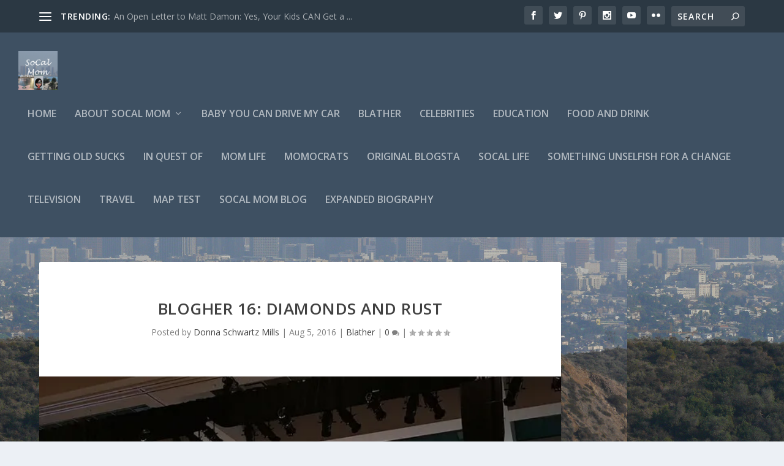

--- FILE ---
content_type: text/html; charset=UTF-8
request_url: https://socalmom.net/2016/08/05/blogher-16-diamonds-rust/
body_size: 20487
content:
<!DOCTYPE html>
<!--[if IE 6]>
<html id="ie6" lang="en-US">
<![endif]-->
<!--[if IE 7]>
<html id="ie7" lang="en-US">
<![endif]-->
<!--[if IE 8]>
<html id="ie8" lang="en-US">
<![endif]-->
<!--[if !(IE 6) | !(IE 7) | !(IE 8)  ]><!-->
<html lang="en-US">
<!--<![endif]-->
<head>
	<meta charset="UTF-8" />
			
	<meta http-equiv="X-UA-Compatible" content="IE=edge">
	<link rel="pingback" href="https://socalmom.net/xmlrpc.php" />

		<!--[if lt IE 9]>
	<script src="https://socalmom.net/wp-content/themes/Extra/scripts/ext/html5.js" type="text/javascript"></script>
	<![endif]-->

	<script type="text/javascript">
		document.documentElement.className = 'js';
	</script>

	<script>var et_site_url='https://socalmom.net';var et_post_id='2470';function et_core_page_resource_fallback(a,b){"undefined"===typeof b&&(b=a.sheet.cssRules&&0===a.sheet.cssRules.length);b&&(a.onerror=null,a.onload=null,a.href?a.href=et_site_url+"/?et_core_page_resource="+a.id+et_post_id:a.src&&(a.src=et_site_url+"/?et_core_page_resource="+a.id+et_post_id))}
</script><meta name='robots' content='index, follow, max-image-preview:large, max-snippet:-1, max-video-preview:-1' />
	<style>img:is([sizes="auto" i], [sizes^="auto," i]) { contain-intrinsic-size: 3000px 1500px }</style>
	
	<!-- This site is optimized with the Yoast SEO plugin v26.8 - https://yoast.com/product/yoast-seo-wordpress/ -->
	<title>BlogHer 16: Diamonds and Rust - SoCal Mom</title>
	<link rel="canonical" href="https://socalmom.net/2016/08/05/blogher-16-diamonds-rust/" />
	<meta property="og:locale" content="en_US" />
	<meta property="og:type" content="article" />
	<meta property="og:title" content="BlogHer 16: Diamonds and Rust - SoCal Mom" />
	<meta property="og:description" content="Greetings from #BlogHer 16, in beautiful downtown Los Angeles! Eleven years ago, I attended the first, tiny BlogHer conference in Santa Clara, California. At that time, I had been blogging for about 18 months &#8211; and the professional knowledge and tools that were presented at that conference opened my eyes to a cornucopia of new [&hellip;]" />
	<meta property="og:url" content="https://socalmom.net/2016/08/05/blogher-16-diamonds-rust/" />
	<meta property="og:site_name" content="SoCal Mom" />
	<meta property="article:published_time" content="2016-08-05T15:58:40+00:00" />
	<meta property="article:modified_time" content="2016-08-05T15:58:41+00:00" />
	<meta property="og:image" content="https://i0.wp.com/socalmom.net/wp-content/uploads/2016/08/blogher16.jpg?fit=640%2C640&ssl=1" />
	<meta property="og:image:width" content="640" />
	<meta property="og:image:height" content="640" />
	<meta property="og:image:type" content="image/jpeg" />
	<meta name="author" content="Donna Schwartz Mills" />
	<meta name="twitter:card" content="summary_large_image" />
	<meta name="twitter:creator" content="@socalmom" />
	<meta name="twitter:site" content="@socalmom" />
	<meta name="twitter:label1" content="Written by" />
	<meta name="twitter:data1" content="Donna Schwartz Mills" />
	<meta name="twitter:label2" content="Est. reading time" />
	<meta name="twitter:data2" content="3 minutes" />
	<script type="application/ld+json" class="yoast-schema-graph">{"@context":"https://schema.org","@graph":[{"@type":"Article","@id":"https://socalmom.net/2016/08/05/blogher-16-diamonds-rust/#article","isPartOf":{"@id":"https://socalmom.net/2016/08/05/blogher-16-diamonds-rust/"},"author":{"name":"Donna Schwartz Mills","@id":"https://socalmom.net/#/schema/person/5eefeaa41f3d7668f94d6994b317ceaa"},"headline":"BlogHer 16: Diamonds and Rust","datePublished":"2016-08-05T15:58:40+00:00","dateModified":"2016-08-05T15:58:41+00:00","mainEntityOfPage":{"@id":"https://socalmom.net/2016/08/05/blogher-16-diamonds-rust/"},"wordCount":685,"commentCount":1,"image":{"@id":"https://socalmom.net/2016/08/05/blogher-16-diamonds-rust/#primaryimage"},"thumbnailUrl":"https://i0.wp.com/socalmom.net/wp-content/uploads/2016/08/blogher16.jpg?fit=640%2C640&ssl=1","keywords":["blogher16"],"articleSection":["Blather"],"inLanguage":"en-US","potentialAction":[{"@type":"CommentAction","name":"Comment","target":["https://socalmom.net/2016/08/05/blogher-16-diamonds-rust/#respond"]}]},{"@type":"WebPage","@id":"https://socalmom.net/2016/08/05/blogher-16-diamonds-rust/","url":"https://socalmom.net/2016/08/05/blogher-16-diamonds-rust/","name":"BlogHer 16: Diamonds and Rust - SoCal Mom","isPartOf":{"@id":"https://socalmom.net/#website"},"primaryImageOfPage":{"@id":"https://socalmom.net/2016/08/05/blogher-16-diamonds-rust/#primaryimage"},"image":{"@id":"https://socalmom.net/2016/08/05/blogher-16-diamonds-rust/#primaryimage"},"thumbnailUrl":"https://i0.wp.com/socalmom.net/wp-content/uploads/2016/08/blogher16.jpg?fit=640%2C640&ssl=1","datePublished":"2016-08-05T15:58:40+00:00","dateModified":"2016-08-05T15:58:41+00:00","author":{"@id":"https://socalmom.net/#/schema/person/5eefeaa41f3d7668f94d6994b317ceaa"},"breadcrumb":{"@id":"https://socalmom.net/2016/08/05/blogher-16-diamonds-rust/#breadcrumb"},"inLanguage":"en-US","potentialAction":[{"@type":"ReadAction","target":["https://socalmom.net/2016/08/05/blogher-16-diamonds-rust/"]}]},{"@type":"ImageObject","inLanguage":"en-US","@id":"https://socalmom.net/2016/08/05/blogher-16-diamonds-rust/#primaryimage","url":"https://i0.wp.com/socalmom.net/wp-content/uploads/2016/08/blogher16.jpg?fit=640%2C640&ssl=1","contentUrl":"https://i0.wp.com/socalmom.net/wp-content/uploads/2016/08/blogher16.jpg?fit=640%2C640&ssl=1","width":640,"height":640,"caption":"The general session room before the opening of BlogHer 16."},{"@type":"BreadcrumbList","@id":"https://socalmom.net/2016/08/05/blogher-16-diamonds-rust/#breadcrumb","itemListElement":[{"@type":"ListItem","position":1,"name":"Home","item":"https://socalmom.net/"},{"@type":"ListItem","position":2,"name":"BlogHer 16: Diamonds and Rust"}]},{"@type":"WebSite","@id":"https://socalmom.net/#website","url":"https://socalmom.net/","name":"SoCal Mom","description":"My Nest May be Empty, But My Kid Still Calls Me Mom","potentialAction":[{"@type":"SearchAction","target":{"@type":"EntryPoint","urlTemplate":"https://socalmom.net/?s={search_term_string}"},"query-input":{"@type":"PropertyValueSpecification","valueRequired":true,"valueName":"search_term_string"}}],"inLanguage":"en-US"},{"@type":"Person","@id":"https://socalmom.net/#/schema/person/5eefeaa41f3d7668f94d6994b317ceaa","name":"Donna Schwartz Mills","image":{"@type":"ImageObject","inLanguage":"en-US","@id":"https://socalmom.net/#/schema/person/image/","url":"https://secure.gravatar.com/avatar/9b61438b9905dfbfbf16d93da63f169e?s=96&d=mm&r=g","contentUrl":"https://secure.gravatar.com/avatar/9b61438b9905dfbfbf16d93da63f169e?s=96&d=mm&r=g","caption":"Donna Schwartz Mills"},"description":"Donna Schwartz Mills is a 50-something mom and former entertainment industry professional who likes to tell people that she USED to be interesting. Now -- like everybody else -- she works in social media. She has been writing the SoCal Mom blog since 2003.","sameAs":["http://socalmom.net"],"url":"https://socalmom.net/author/admin/"}]}</script>
	<!-- / Yoast SEO plugin. -->


<link rel='dns-prefetch' href='//secure.gravatar.com' />
<link rel='dns-prefetch' href='//stats.wp.com' />
<link rel='dns-prefetch' href='//fonts.googleapis.com' />
<link rel='dns-prefetch' href='//v0.wordpress.com' />
<link rel='dns-prefetch' href='//jetpack.wordpress.com' />
<link rel='dns-prefetch' href='//s0.wp.com' />
<link rel='dns-prefetch' href='//public-api.wordpress.com' />
<link rel='dns-prefetch' href='//0.gravatar.com' />
<link rel='dns-prefetch' href='//1.gravatar.com' />
<link rel='dns-prefetch' href='//2.gravatar.com' />
<link rel='dns-prefetch' href='//widgets.wp.com' />
<link rel='dns-prefetch' href='//i0.wp.com' />
<link rel="alternate" type="application/rss+xml" title="SoCal Mom &raquo; Feed" href="https://socalmom.net/feed/" />
<link rel="alternate" type="application/rss+xml" title="SoCal Mom &raquo; Comments Feed" href="https://socalmom.net/comments/feed/" />
<link rel="alternate" type="application/rss+xml" title="SoCal Mom &raquo; BlogHer 16: Diamonds and Rust Comments Feed" href="https://socalmom.net/2016/08/05/blogher-16-diamonds-rust/feed/" />
<script type="text/javascript">
/* <![CDATA[ */
window._wpemojiSettings = {"baseUrl":"https:\/\/s.w.org\/images\/core\/emoji\/15.0.3\/72x72\/","ext":".png","svgUrl":"https:\/\/s.w.org\/images\/core\/emoji\/15.0.3\/svg\/","svgExt":".svg","source":{"concatemoji":"https:\/\/socalmom.net\/wp-includes\/js\/wp-emoji-release.min.js?ver=6.7.4"}};
/*! This file is auto-generated */
!function(i,n){var o,s,e;function c(e){try{var t={supportTests:e,timestamp:(new Date).valueOf()};sessionStorage.setItem(o,JSON.stringify(t))}catch(e){}}function p(e,t,n){e.clearRect(0,0,e.canvas.width,e.canvas.height),e.fillText(t,0,0);var t=new Uint32Array(e.getImageData(0,0,e.canvas.width,e.canvas.height).data),r=(e.clearRect(0,0,e.canvas.width,e.canvas.height),e.fillText(n,0,0),new Uint32Array(e.getImageData(0,0,e.canvas.width,e.canvas.height).data));return t.every(function(e,t){return e===r[t]})}function u(e,t,n){switch(t){case"flag":return n(e,"\ud83c\udff3\ufe0f\u200d\u26a7\ufe0f","\ud83c\udff3\ufe0f\u200b\u26a7\ufe0f")?!1:!n(e,"\ud83c\uddfa\ud83c\uddf3","\ud83c\uddfa\u200b\ud83c\uddf3")&&!n(e,"\ud83c\udff4\udb40\udc67\udb40\udc62\udb40\udc65\udb40\udc6e\udb40\udc67\udb40\udc7f","\ud83c\udff4\u200b\udb40\udc67\u200b\udb40\udc62\u200b\udb40\udc65\u200b\udb40\udc6e\u200b\udb40\udc67\u200b\udb40\udc7f");case"emoji":return!n(e,"\ud83d\udc26\u200d\u2b1b","\ud83d\udc26\u200b\u2b1b")}return!1}function f(e,t,n){var r="undefined"!=typeof WorkerGlobalScope&&self instanceof WorkerGlobalScope?new OffscreenCanvas(300,150):i.createElement("canvas"),a=r.getContext("2d",{willReadFrequently:!0}),o=(a.textBaseline="top",a.font="600 32px Arial",{});return e.forEach(function(e){o[e]=t(a,e,n)}),o}function t(e){var t=i.createElement("script");t.src=e,t.defer=!0,i.head.appendChild(t)}"undefined"!=typeof Promise&&(o="wpEmojiSettingsSupports",s=["flag","emoji"],n.supports={everything:!0,everythingExceptFlag:!0},e=new Promise(function(e){i.addEventListener("DOMContentLoaded",e,{once:!0})}),new Promise(function(t){var n=function(){try{var e=JSON.parse(sessionStorage.getItem(o));if("object"==typeof e&&"number"==typeof e.timestamp&&(new Date).valueOf()<e.timestamp+604800&&"object"==typeof e.supportTests)return e.supportTests}catch(e){}return null}();if(!n){if("undefined"!=typeof Worker&&"undefined"!=typeof OffscreenCanvas&&"undefined"!=typeof URL&&URL.createObjectURL&&"undefined"!=typeof Blob)try{var e="postMessage("+f.toString()+"("+[JSON.stringify(s),u.toString(),p.toString()].join(",")+"));",r=new Blob([e],{type:"text/javascript"}),a=new Worker(URL.createObjectURL(r),{name:"wpTestEmojiSupports"});return void(a.onmessage=function(e){c(n=e.data),a.terminate(),t(n)})}catch(e){}c(n=f(s,u,p))}t(n)}).then(function(e){for(var t in e)n.supports[t]=e[t],n.supports.everything=n.supports.everything&&n.supports[t],"flag"!==t&&(n.supports.everythingExceptFlag=n.supports.everythingExceptFlag&&n.supports[t]);n.supports.everythingExceptFlag=n.supports.everythingExceptFlag&&!n.supports.flag,n.DOMReady=!1,n.readyCallback=function(){n.DOMReady=!0}}).then(function(){return e}).then(function(){var e;n.supports.everything||(n.readyCallback(),(e=n.source||{}).concatemoji?t(e.concatemoji):e.wpemoji&&e.twemoji&&(t(e.twemoji),t(e.wpemoji)))}))}((window,document),window._wpemojiSettings);
/* ]]> */
</script>
<meta content="Extra v.4.3.2" name="generator"/>
<style id='wp-emoji-styles-inline-css' type='text/css'>

	img.wp-smiley, img.emoji {
		display: inline !important;
		border: none !important;
		box-shadow: none !important;
		height: 1em !important;
		width: 1em !important;
		margin: 0 0.07em !important;
		vertical-align: -0.1em !important;
		background: none !important;
		padding: 0 !important;
	}
</style>
<link rel='stylesheet' id='wp-block-library-css' href='https://socalmom.net/wp-includes/css/dist/block-library/style.min.css?ver=6.7.4' type='text/css' media='all' />
<link rel='stylesheet' id='mediaelement-css' href='https://socalmom.net/wp-includes/js/mediaelement/mediaelementplayer-legacy.min.css?ver=4.2.17' type='text/css' media='all' />
<link rel='stylesheet' id='wp-mediaelement-css' href='https://socalmom.net/wp-includes/js/mediaelement/wp-mediaelement.min.css?ver=6.7.4' type='text/css' media='all' />
<style id='jetpack-sharing-buttons-style-inline-css' type='text/css'>
.jetpack-sharing-buttons__services-list{display:flex;flex-direction:row;flex-wrap:wrap;gap:0;list-style-type:none;margin:5px;padding:0}.jetpack-sharing-buttons__services-list.has-small-icon-size{font-size:12px}.jetpack-sharing-buttons__services-list.has-normal-icon-size{font-size:16px}.jetpack-sharing-buttons__services-list.has-large-icon-size{font-size:24px}.jetpack-sharing-buttons__services-list.has-huge-icon-size{font-size:36px}@media print{.jetpack-sharing-buttons__services-list{display:none!important}}.editor-styles-wrapper .wp-block-jetpack-sharing-buttons{gap:0;padding-inline-start:0}ul.jetpack-sharing-buttons__services-list.has-background{padding:1.25em 2.375em}
</style>
<style id='classic-theme-styles-inline-css' type='text/css'>
/*! This file is auto-generated */
.wp-block-button__link{color:#fff;background-color:#32373c;border-radius:9999px;box-shadow:none;text-decoration:none;padding:calc(.667em + 2px) calc(1.333em + 2px);font-size:1.125em}.wp-block-file__button{background:#32373c;color:#fff;text-decoration:none}
</style>
<style id='global-styles-inline-css' type='text/css'>
:root{--wp--preset--aspect-ratio--square: 1;--wp--preset--aspect-ratio--4-3: 4/3;--wp--preset--aspect-ratio--3-4: 3/4;--wp--preset--aspect-ratio--3-2: 3/2;--wp--preset--aspect-ratio--2-3: 2/3;--wp--preset--aspect-ratio--16-9: 16/9;--wp--preset--aspect-ratio--9-16: 9/16;--wp--preset--color--black: #000000;--wp--preset--color--cyan-bluish-gray: #abb8c3;--wp--preset--color--white: #ffffff;--wp--preset--color--pale-pink: #f78da7;--wp--preset--color--vivid-red: #cf2e2e;--wp--preset--color--luminous-vivid-orange: #ff6900;--wp--preset--color--luminous-vivid-amber: #fcb900;--wp--preset--color--light-green-cyan: #7bdcb5;--wp--preset--color--vivid-green-cyan: #00d084;--wp--preset--color--pale-cyan-blue: #8ed1fc;--wp--preset--color--vivid-cyan-blue: #0693e3;--wp--preset--color--vivid-purple: #9b51e0;--wp--preset--gradient--vivid-cyan-blue-to-vivid-purple: linear-gradient(135deg,rgba(6,147,227,1) 0%,rgb(155,81,224) 100%);--wp--preset--gradient--light-green-cyan-to-vivid-green-cyan: linear-gradient(135deg,rgb(122,220,180) 0%,rgb(0,208,130) 100%);--wp--preset--gradient--luminous-vivid-amber-to-luminous-vivid-orange: linear-gradient(135deg,rgba(252,185,0,1) 0%,rgba(255,105,0,1) 100%);--wp--preset--gradient--luminous-vivid-orange-to-vivid-red: linear-gradient(135deg,rgba(255,105,0,1) 0%,rgb(207,46,46) 100%);--wp--preset--gradient--very-light-gray-to-cyan-bluish-gray: linear-gradient(135deg,rgb(238,238,238) 0%,rgb(169,184,195) 100%);--wp--preset--gradient--cool-to-warm-spectrum: linear-gradient(135deg,rgb(74,234,220) 0%,rgb(151,120,209) 20%,rgb(207,42,186) 40%,rgb(238,44,130) 60%,rgb(251,105,98) 80%,rgb(254,248,76) 100%);--wp--preset--gradient--blush-light-purple: linear-gradient(135deg,rgb(255,206,236) 0%,rgb(152,150,240) 100%);--wp--preset--gradient--blush-bordeaux: linear-gradient(135deg,rgb(254,205,165) 0%,rgb(254,45,45) 50%,rgb(107,0,62) 100%);--wp--preset--gradient--luminous-dusk: linear-gradient(135deg,rgb(255,203,112) 0%,rgb(199,81,192) 50%,rgb(65,88,208) 100%);--wp--preset--gradient--pale-ocean: linear-gradient(135deg,rgb(255,245,203) 0%,rgb(182,227,212) 50%,rgb(51,167,181) 100%);--wp--preset--gradient--electric-grass: linear-gradient(135deg,rgb(202,248,128) 0%,rgb(113,206,126) 100%);--wp--preset--gradient--midnight: linear-gradient(135deg,rgb(2,3,129) 0%,rgb(40,116,252) 100%);--wp--preset--font-size--small: 13px;--wp--preset--font-size--medium: 20px;--wp--preset--font-size--large: 36px;--wp--preset--font-size--x-large: 42px;--wp--preset--spacing--20: 0.44rem;--wp--preset--spacing--30: 0.67rem;--wp--preset--spacing--40: 1rem;--wp--preset--spacing--50: 1.5rem;--wp--preset--spacing--60: 2.25rem;--wp--preset--spacing--70: 3.38rem;--wp--preset--spacing--80: 5.06rem;--wp--preset--shadow--natural: 6px 6px 9px rgba(0, 0, 0, 0.2);--wp--preset--shadow--deep: 12px 12px 50px rgba(0, 0, 0, 0.4);--wp--preset--shadow--sharp: 6px 6px 0px rgba(0, 0, 0, 0.2);--wp--preset--shadow--outlined: 6px 6px 0px -3px rgba(255, 255, 255, 1), 6px 6px rgba(0, 0, 0, 1);--wp--preset--shadow--crisp: 6px 6px 0px rgba(0, 0, 0, 1);}:where(.is-layout-flex){gap: 0.5em;}:where(.is-layout-grid){gap: 0.5em;}body .is-layout-flex{display: flex;}.is-layout-flex{flex-wrap: wrap;align-items: center;}.is-layout-flex > :is(*, div){margin: 0;}body .is-layout-grid{display: grid;}.is-layout-grid > :is(*, div){margin: 0;}:where(.wp-block-columns.is-layout-flex){gap: 2em;}:where(.wp-block-columns.is-layout-grid){gap: 2em;}:where(.wp-block-post-template.is-layout-flex){gap: 1.25em;}:where(.wp-block-post-template.is-layout-grid){gap: 1.25em;}.has-black-color{color: var(--wp--preset--color--black) !important;}.has-cyan-bluish-gray-color{color: var(--wp--preset--color--cyan-bluish-gray) !important;}.has-white-color{color: var(--wp--preset--color--white) !important;}.has-pale-pink-color{color: var(--wp--preset--color--pale-pink) !important;}.has-vivid-red-color{color: var(--wp--preset--color--vivid-red) !important;}.has-luminous-vivid-orange-color{color: var(--wp--preset--color--luminous-vivid-orange) !important;}.has-luminous-vivid-amber-color{color: var(--wp--preset--color--luminous-vivid-amber) !important;}.has-light-green-cyan-color{color: var(--wp--preset--color--light-green-cyan) !important;}.has-vivid-green-cyan-color{color: var(--wp--preset--color--vivid-green-cyan) !important;}.has-pale-cyan-blue-color{color: var(--wp--preset--color--pale-cyan-blue) !important;}.has-vivid-cyan-blue-color{color: var(--wp--preset--color--vivid-cyan-blue) !important;}.has-vivid-purple-color{color: var(--wp--preset--color--vivid-purple) !important;}.has-black-background-color{background-color: var(--wp--preset--color--black) !important;}.has-cyan-bluish-gray-background-color{background-color: var(--wp--preset--color--cyan-bluish-gray) !important;}.has-white-background-color{background-color: var(--wp--preset--color--white) !important;}.has-pale-pink-background-color{background-color: var(--wp--preset--color--pale-pink) !important;}.has-vivid-red-background-color{background-color: var(--wp--preset--color--vivid-red) !important;}.has-luminous-vivid-orange-background-color{background-color: var(--wp--preset--color--luminous-vivid-orange) !important;}.has-luminous-vivid-amber-background-color{background-color: var(--wp--preset--color--luminous-vivid-amber) !important;}.has-light-green-cyan-background-color{background-color: var(--wp--preset--color--light-green-cyan) !important;}.has-vivid-green-cyan-background-color{background-color: var(--wp--preset--color--vivid-green-cyan) !important;}.has-pale-cyan-blue-background-color{background-color: var(--wp--preset--color--pale-cyan-blue) !important;}.has-vivid-cyan-blue-background-color{background-color: var(--wp--preset--color--vivid-cyan-blue) !important;}.has-vivid-purple-background-color{background-color: var(--wp--preset--color--vivid-purple) !important;}.has-black-border-color{border-color: var(--wp--preset--color--black) !important;}.has-cyan-bluish-gray-border-color{border-color: var(--wp--preset--color--cyan-bluish-gray) !important;}.has-white-border-color{border-color: var(--wp--preset--color--white) !important;}.has-pale-pink-border-color{border-color: var(--wp--preset--color--pale-pink) !important;}.has-vivid-red-border-color{border-color: var(--wp--preset--color--vivid-red) !important;}.has-luminous-vivid-orange-border-color{border-color: var(--wp--preset--color--luminous-vivid-orange) !important;}.has-luminous-vivid-amber-border-color{border-color: var(--wp--preset--color--luminous-vivid-amber) !important;}.has-light-green-cyan-border-color{border-color: var(--wp--preset--color--light-green-cyan) !important;}.has-vivid-green-cyan-border-color{border-color: var(--wp--preset--color--vivid-green-cyan) !important;}.has-pale-cyan-blue-border-color{border-color: var(--wp--preset--color--pale-cyan-blue) !important;}.has-vivid-cyan-blue-border-color{border-color: var(--wp--preset--color--vivid-cyan-blue) !important;}.has-vivid-purple-border-color{border-color: var(--wp--preset--color--vivid-purple) !important;}.has-vivid-cyan-blue-to-vivid-purple-gradient-background{background: var(--wp--preset--gradient--vivid-cyan-blue-to-vivid-purple) !important;}.has-light-green-cyan-to-vivid-green-cyan-gradient-background{background: var(--wp--preset--gradient--light-green-cyan-to-vivid-green-cyan) !important;}.has-luminous-vivid-amber-to-luminous-vivid-orange-gradient-background{background: var(--wp--preset--gradient--luminous-vivid-amber-to-luminous-vivid-orange) !important;}.has-luminous-vivid-orange-to-vivid-red-gradient-background{background: var(--wp--preset--gradient--luminous-vivid-orange-to-vivid-red) !important;}.has-very-light-gray-to-cyan-bluish-gray-gradient-background{background: var(--wp--preset--gradient--very-light-gray-to-cyan-bluish-gray) !important;}.has-cool-to-warm-spectrum-gradient-background{background: var(--wp--preset--gradient--cool-to-warm-spectrum) !important;}.has-blush-light-purple-gradient-background{background: var(--wp--preset--gradient--blush-light-purple) !important;}.has-blush-bordeaux-gradient-background{background: var(--wp--preset--gradient--blush-bordeaux) !important;}.has-luminous-dusk-gradient-background{background: var(--wp--preset--gradient--luminous-dusk) !important;}.has-pale-ocean-gradient-background{background: var(--wp--preset--gradient--pale-ocean) !important;}.has-electric-grass-gradient-background{background: var(--wp--preset--gradient--electric-grass) !important;}.has-midnight-gradient-background{background: var(--wp--preset--gradient--midnight) !important;}.has-small-font-size{font-size: var(--wp--preset--font-size--small) !important;}.has-medium-font-size{font-size: var(--wp--preset--font-size--medium) !important;}.has-large-font-size{font-size: var(--wp--preset--font-size--large) !important;}.has-x-large-font-size{font-size: var(--wp--preset--font-size--x-large) !important;}
:where(.wp-block-post-template.is-layout-flex){gap: 1.25em;}:where(.wp-block-post-template.is-layout-grid){gap: 1.25em;}
:where(.wp-block-columns.is-layout-flex){gap: 2em;}:where(.wp-block-columns.is-layout-grid){gap: 2em;}
:root :where(.wp-block-pullquote){font-size: 1.5em;line-height: 1.6;}
</style>
<link rel='stylesheet' id='extra-fonts-css' href='https://fonts.googleapis.com/css?family=Open+Sans:300italic,400italic,600italic,700italic,800italic,400,300,600,700,800&#038;subset=latin,latin-ext' type='text/css' media='all' />
<link rel='stylesheet' id='extra-style-css' href='https://socalmom.net/wp-content/themes/Extra/style.css?ver=4.3.2' type='text/css' media='all' />
<link rel='stylesheet' id='jetpack_likes-css' href='https://socalmom.net/wp-content/plugins/jetpack/modules/likes/style.css?ver=14.0' type='text/css' media='all' />
<link rel='stylesheet' id='wp-pagenavi-css' href='https://socalmom.net/wp-content/plugins/wp-pagenavi/pagenavi-css.css?ver=2.70' type='text/css' media='all' />
<link rel='stylesheet' id='tablepress-default-css' href='https://socalmom.net/wp-content/plugins/tablepress/css/build/default.css?ver=3.2.6' type='text/css' media='all' />
<link rel='stylesheet' id='dashicons-css' href='https://socalmom.net/wp-includes/css/dashicons.min.css?ver=6.7.4' type='text/css' media='all' />
<link rel='stylesheet' id='sharedaddy-css' href='https://socalmom.net/wp-content/plugins/jetpack/modules/sharedaddy/sharing.css?ver=14.0' type='text/css' media='all' />
<link rel='stylesheet' id='social-logos-css' href='https://socalmom.net/wp-content/plugins/jetpack/_inc/social-logos/social-logos.min.css?ver=14.0' type='text/css' media='all' />
<script type="text/javascript" src="https://socalmom.net/wp-includes/js/jquery/jquery.min.js?ver=3.7.1" id="jquery-core-js"></script>
<script type="text/javascript" src="https://socalmom.net/wp-includes/js/jquery/jquery-migrate.min.js?ver=3.4.1" id="jquery-migrate-js"></script>
<script type="text/javascript" id="et-core-api-spam-recaptcha-js-extra">
/* <![CDATA[ */
var et_core_api_spam_recaptcha = {"site_key":"","page_action":{"action":"blogher16diamondsrust"}};
/* ]]> */
</script>
<script type="text/javascript" src="https://socalmom.net/wp-content/themes/Extra/core/admin/js/recaptcha.js?ver=6.7.4" id="et-core-api-spam-recaptcha-js"></script>
<link rel="https://api.w.org/" href="https://socalmom.net/wp-json/" /><link rel="alternate" title="JSON" type="application/json" href="https://socalmom.net/wp-json/wp/v2/posts/2470" /><link rel="EditURI" type="application/rsd+xml" title="RSD" href="https://socalmom.net/xmlrpc.php?rsd" />
<meta name="generator" content="WordPress 6.7.4" />
<link rel='shortlink' href='https://wp.me/p2YGRb-DQ' />
<link rel="alternate" title="oEmbed (JSON)" type="application/json+oembed" href="https://socalmom.net/wp-json/oembed/1.0/embed?url=https%3A%2F%2Fsocalmom.net%2F2016%2F08%2F05%2Fblogher-16-diamonds-rust%2F" />
<link rel="alternate" title="oEmbed (XML)" type="text/xml+oembed" href="https://socalmom.net/wp-json/oembed/1.0/embed?url=https%3A%2F%2Fsocalmom.net%2F2016%2F08%2F05%2Fblogher-16-diamonds-rust%2F&#038;format=xml" />
	<style>img#wpstats{display:none}</style>
		<meta name="viewport" content="width=device-width, initial-scale=1.0, maximum-scale=1.0, user-scalable=1" /><style type="text/css" id="extra-custom-background-css">
body.custom-background { background-image: url('https://socalmom.net/wp-content/uploads/2012/11/Hollywood2_large.jpg'); background-repeat: repeat; background-position: top left; background-attachment: scroll; }
</style>
<link rel="icon" href="https://i0.wp.com/socalmom.net/wp-content/uploads/2013/07/NewLogo.png?fit=32%2C32&#038;ssl=1" sizes="32x32" />
<link rel="icon" href="https://i0.wp.com/socalmom.net/wp-content/uploads/2013/07/NewLogo.png?fit=192%2C192&#038;ssl=1" sizes="192x192" />
<link rel="apple-touch-icon" href="https://i0.wp.com/socalmom.net/wp-content/uploads/2013/07/NewLogo.png?fit=180%2C180&#038;ssl=1" />
<meta name="msapplication-TileImage" content="https://i0.wp.com/socalmom.net/wp-content/uploads/2013/07/NewLogo.png?fit=270%2C270&#038;ssl=1" />
</head>
<body class="post-template-default single single-post postid-2470 single-format-standard custom-background et_extra et_fullwidth_nav et_fixed_nav et_pb_gutters3 et_primary_nav_dropdown_animation_Default et_secondary_nav_dropdown_animation_Default with_sidebar with_sidebar_right et_includes_sidebar et-db et_minified_js et_minified_css">
	<div id="page-container" class="page-container">
				<!-- Header -->
		<header class="header left-right">
						<!-- #top-header -->
			<div id="top-header" style="">
				<div class="container">

					<!-- Secondary Nav -->
											<div id="et-secondary-nav" class="et-trending">
						
							<!-- ET Trending -->
							<div id="et-trending">

								<!-- ET Trending Button -->
								<a id="et-trending-button" href="#" title="">
									<span></span>
									<span></span>
									<span></span>
								</a>

								<!-- ET Trending Label -->
								<h4 id="et-trending-label">
									TRENDING:								</h4>

								<!-- ET Trending Post Loop -->
								<div id='et-trending-container'>
																											<div id="et-trending-post-1476" class="et-trending-post et-trending-latest">
											<a href="https://socalmom.net/2013/08/08/an-open-letter-to-matt-damon-yes-your-kids-can-get-a-damned-fine-progressive-education-in-los-angeles-public-schools/">An Open Letter to Matt Damon: Yes, Your Kids CAN Get a ...</a>
										</div>
																			<div id="et-trending-post-1521" class="et-trending-post">
											<a href="https://socalmom.net/2013/08/13/the-last-first-day-of-school/">The Last First Day of School</a>
										</div>
																			<div id="et-trending-post-1510" class="et-trending-post">
											<a href="https://socalmom.net/2013/08/19/summer-songs/">Summer Songs, Good Times</a>
										</div>
																									</div>
							</div>
							
												</div>
					
					<!-- #et-info -->
					<div id="et-info">

						
						<!-- .et-extra-social-icons -->
						<ul class="et-extra-social-icons" style="">
																																														<li class="et-extra-social-icon facebook">
									<a href="https://www.facebook.com/SoCalMom1/" class="et-extra-icon et-extra-icon-background-hover et-extra-icon-facebook"></a>
								</li>
																																															<li class="et-extra-social-icon twitter">
									<a href="https://twitter.com/socalmom" class="et-extra-icon et-extra-icon-background-hover et-extra-icon-twitter"></a>
								</li>
																																																																														<li class="et-extra-social-icon pinterest">
									<a href="https://www.pinterest.com/thesocalmom/" class="et-extra-icon et-extra-icon-background-hover et-extra-icon-pinterest"></a>
								</li>
																																																																																																																																												<li class="et-extra-social-icon instagram">
									<a href="https://www.instagram.com/socalmom/" class="et-extra-icon et-extra-icon-background-hover et-extra-icon-instagram"></a>
								</li>
																																																																																																																																																																																																																																																																								<li class="et-extra-social-icon youtube">
									<a href="https://www.youtube.com/channel/UC5AJYi9cgQHTQ0W5-uyoLDA" class="et-extra-icon et-extra-icon-background-hover et-extra-icon-youtube"></a>
								</li>
																																																																														<li class="et-extra-social-icon flickr">
									<a href="https://www.flickr.com/photos/socalmom/" class="et-extra-icon et-extra-icon-background-hover et-extra-icon-flickr"></a>
								</li>
																																																																																																																		</ul>
						
						<!-- .et-top-search -->
												<div class="et-top-search" style="">
							<form role="search" class="et-search-form" method="get" action="https://socalmom.net/">
			<input type="search" class="et-search-field" placeholder="Search" value="" name="s" title="Search for:" />
			<button class="et-search-submit"></button>
		</form>						</div>
						
						<!-- cart -->
											</div>
				</div><!-- /.container -->
			</div><!-- /#top-header -->

			
			<!-- Main Header -->
			<div id="main-header-wrapper">
				<div id="main-header" data-fixed-height="80">
					<div class="container">
					<!-- ET Ad -->
						
						
						<!-- Logo -->
						<a class="logo" href="https://socalmom.net/" data-fixed-height="51">
							<img src="http://socalmom.net/wp-content/uploads/2012/11/NewLogo.png" alt="SoCal Mom" id="logo" />
						</a>

						
						<!-- ET Navigation -->
						<div id="et-navigation" class="">
							<ul id="et-menu" class="nav"><li id="menu-item-315" class="menu-item menu-item-type-custom menu-item-object-custom menu-item-home menu-item-315"><a href="http://socalmom.net/">Home</a></li>
<li id="menu-item-316" class="menu-item menu-item-type-post_type menu-item-object-page menu-item-has-children menu-item-316"><a href="https://socalmom.net/about-socal-mom/">About SoCal Mom</a>
<ul class="sub-menu">
	<li id="menu-item-322" class="menu-item menu-item-type-post_type menu-item-object-page menu-item-322"><a href="https://socalmom.net/about-socal-mom/advertising-and-review-policy/">Advertising and Review Policy</a></li>
	<li id="menu-item-323" class="menu-item menu-item-type-post_type menu-item-object-page menu-item-323"><a href="https://socalmom.net/about-socal-mom/donnas-biography/">Donna&#8217;s Biography</a></li>
</ul>
</li>
<li id="menu-item-301" class="menu-item menu-item-type-taxonomy menu-item-object-category menu-item-301"><a href="https://socalmom.net/category/baby-you-can-drive-my-car/">Baby You Can Drive My Car</a></li>
<li id="menu-item-302" class="menu-item menu-item-type-taxonomy menu-item-object-category current-post-ancestor current-menu-parent current-post-parent menu-item-302"><a href="https://socalmom.net/category/blather/">Blather</a></li>
<li id="menu-item-303" class="menu-item menu-item-type-taxonomy menu-item-object-category menu-item-303"><a href="https://socalmom.net/category/celebrities/">Celebrities</a></li>
<li id="menu-item-304" class="menu-item menu-item-type-taxonomy menu-item-object-category menu-item-304"><a href="https://socalmom.net/category/education-2/">Education</a></li>
<li id="menu-item-305" class="menu-item menu-item-type-taxonomy menu-item-object-category menu-item-305"><a href="https://socalmom.net/category/food-and-drink/">Food and Drink</a></li>
<li id="menu-item-306" class="menu-item menu-item-type-taxonomy menu-item-object-category menu-item-306"><a href="https://socalmom.net/category/getting-old-sucks/">Getting Old Sucks</a></li>
<li id="menu-item-307" class="menu-item menu-item-type-taxonomy menu-item-object-category menu-item-307"><a href="https://socalmom.net/category/in-quest-of/">In Quest Of</a></li>
<li id="menu-item-308" class="menu-item menu-item-type-taxonomy menu-item-object-category menu-item-308"><a href="https://socalmom.net/category/mom-life/">Mom Life</a></li>
<li id="menu-item-309" class="menu-item menu-item-type-taxonomy menu-item-object-category menu-item-309"><a href="https://socalmom.net/category/momocrats-2/">MOMocrats</a></li>
<li id="menu-item-310" class="menu-item menu-item-type-taxonomy menu-item-object-category menu-item-310"><a href="https://socalmom.net/category/original-blogsta/">Original Blogsta</a></li>
<li id="menu-item-311" class="menu-item menu-item-type-taxonomy menu-item-object-category menu-item-311"><a href="https://socalmom.net/category/socal-life/">SoCal Life</a></li>
<li id="menu-item-312" class="menu-item menu-item-type-taxonomy menu-item-object-category menu-item-312"><a href="https://socalmom.net/category/something-unselfish-for-a-change/">Something Unselfish for a Change</a></li>
<li id="menu-item-313" class="menu-item menu-item-type-taxonomy menu-item-object-category menu-item-313"><a href="https://socalmom.net/category/television/">Television</a></li>
<li id="menu-item-314" class="menu-item menu-item-type-taxonomy menu-item-object-category menu-item-314"><a href="https://socalmom.net/category/travel/">Travel</a></li>
<li id="menu-item-1964" class="menu-item menu-item-type-post_type menu-item-object-page menu-item-1964"><a href="https://socalmom.net/map-test/">Map Test</a></li>
<li id="menu-item-2122" class="menu-item menu-item-type-post_type menu-item-object-page menu-item-home menu-item-2122"><a href="https://socalmom.net/socal-mom-blog/">SoCal Mom Blog</a></li>
<li id="menu-item-2167" class="menu-item menu-item-type-post_type menu-item-object-page menu-item-2167"><a href="https://socalmom.net/expanded-biography/">Expanded Biography</a></li>
</ul>							<div id="et-mobile-navigation">
			<span class="show-menu">
				<div class="show-menu-button">
					<span></span>
					<span></span>
					<span></span>
				</div>
				<p>Select Page</p>
			</span>
			<nav>
			</nav>
		</div> <!-- /#et-mobile-navigation -->						</div><!-- /#et-navigation -->
					</div><!-- /.container -->
				</div><!-- /#main-header -->
			</div><!-- /#main-header-wrapper -->

		</header>

				<div id="main-content">
		<div class="container">
		<div id="content-area" class="clearfix">
			<div class="et_pb_extra_column_main">
																<article id="post-2470" class="module single-post-module post-2470 post type-post status-publish format-standard has-post-thumbnail hentry category-blather tag-blogher16 et-has-post-format-content et_post_format-et-post-format-standard">
														<div class="post-header">
								<h1 class="entry-title">BlogHer 16: Diamonds and Rust</h1>
								<div class="post-meta vcard">
									<p>Posted by <a href="https://socalmom.net/author/admin/" class="url fn" title="Posts by Donna Schwartz Mills" rel="author">Donna Schwartz Mills</a> | <span class="updated">Aug 5, 2016</span> | <a href="https://socalmom.net/category/blather/" rel="tag">Blather</a> | <a class="comments-link" href="https://socalmom.net/2016/08/05/blogher-16-diamonds-rust/#comments">0 <span title="comment count" class="comment-bubble post-meta-icon"></span></a> | <span class="rating-stars" title="Rating: 0.00"><span class="post-meta-icon rating-star rating-star-empty rating-star-1"></span>
<span class="post-meta-icon rating-star rating-star-empty rating-star-2"></span>
<span class="post-meta-icon rating-star rating-star-empty rating-star-3"></span>
<span class="post-meta-icon rating-star rating-star-empty rating-star-4"></span>
<span class="post-meta-icon rating-star rating-star-empty rating-star-5"></span>
</span></p>
								</div>
							</div>
							
														<div class="post-thumbnail header">
								<img src="https://i0.wp.com/socalmom.net/wp-content/uploads/2016/08/blogher16.jpg?resize=640%2C640&amp;ssl=1" alt="BlogHer 16: Diamonds and Rust" />							</div>
							
														
							<div class="post-wrap">
															<div class="post-content entry-content">
									<div id="attachment_2473" style="width: 650px" class="wp-caption aligncenter"><a href="http://socalmom.net/?attachment_id=2473" rel="attachment wp-att-2473"><img data-recalc-dims="1" fetchpriority="high" decoding="async" aria-describedby="caption-attachment-2473" data-attachment-id="2473" data-permalink="https://socalmom.net/2016/08/05/blogher-16-diamonds-rust/blogher16/" data-orig-file="https://i0.wp.com/socalmom.net/wp-content/uploads/2016/08/blogher16.jpg?fit=640%2C640&amp;ssl=1" data-orig-size="640,640" data-comments-opened="1" data-image-meta="{&quot;aperture&quot;:&quot;0&quot;,&quot;credit&quot;:&quot;&quot;,&quot;camera&quot;:&quot;&quot;,&quot;caption&quot;:&quot;&quot;,&quot;created_timestamp&quot;:&quot;0&quot;,&quot;copyright&quot;:&quot;&quot;,&quot;focal_length&quot;:&quot;0&quot;,&quot;iso&quot;:&quot;0&quot;,&quot;shutter_speed&quot;:&quot;0&quot;,&quot;title&quot;:&quot;&quot;,&quot;orientation&quot;:&quot;0&quot;}" data-image-title="blogher16" data-image-description="" data-image-caption="&lt;p&gt;The general session room before the opening of BlogHer 16.&lt;/p&gt;
" data-medium-file="https://i0.wp.com/socalmom.net/wp-content/uploads/2016/08/blogher16.jpg?fit=300%2C300&amp;ssl=1" data-large-file="https://i0.wp.com/socalmom.net/wp-content/uploads/2016/08/blogher16.jpg?fit=640%2C640&amp;ssl=1" class="size-full wp-image-2473" src="https://i0.wp.com/socalmom.net/wp-content/uploads/2016/08/blogher16.jpg?resize=640%2C640" alt="BlogHer 16" width="640" height="640" srcset="https://i0.wp.com/socalmom.net/wp-content/uploads/2016/08/blogher16.jpg?w=640&amp;ssl=1 640w, https://i0.wp.com/socalmom.net/wp-content/uploads/2016/08/blogher16.jpg?resize=150%2C150&amp;ssl=1 150w, https://i0.wp.com/socalmom.net/wp-content/uploads/2016/08/blogher16.jpg?resize=300%2C300&amp;ssl=1 300w, https://i0.wp.com/socalmom.net/wp-content/uploads/2016/08/blogher16.jpg?resize=440%2C440&amp;ssl=1 440w" sizes="(max-width: 640px) 100vw, 640px" /></a><p id="caption-attachment-2473" class="wp-caption-text">The general session room before the opening of BlogHer 16.</p></div>
<p>Greetings from #BlogHer 16, in beautiful downtown Los Angeles!</p>
<p>Eleven years ago, <a href="http://socalmom.typepad.com/travelblog/2005/07/leaving_for_blo.htm">I attended the first, tiny BlogHer conference</a> in Santa Clara, California. At that time, I had been blogging for about 18 months &#8211; and the professional knowledge and tools that were presented at that conference opened my eyes to a cornucopia of new possibilities.</p>
<p>I also got to meet dozens of fabulous, brilliant, delightful women &#8211; many of whom are still my friends today.</p>
<p>It was exciting. It was inspirational. And as I attended most of the subsequent conferences, I watched with pride as the three dynamic women who put that first conference together grew BlogHer into a powerhouse media company.</p>
<p>But this year, I almost didn&#8217;t make it.</p>
<p><strong>I&#8217;ve lost my way.</strong></p>
<p>I don&#8217;t blog much any more. I don&#8217;t have a lot of faith in myself as a writer any longer.</p>
<p><strong>I&#8217;m rusty.</strong></p>
<p>In 2005, I really lived my identity as SoCal Mom: My days were rigidly divided between my daughter&#8217;s elementary school, afternoon gymnastics and home life, and this not only gave me topics to write about but large blocks of quiet alone time in which to do it. But now that my kid is an adult, I do very little &#8220;mom-ming,&#8221; so that identity is gone (although I hold on to this domain and my valuable @socalmom Twitter handle).</p>
<p>I have yet to figure out who I really am now.</p>
<p>Nearly three years ago, I went back to work as a marketer for a local IT company and that job is so demanding that I have little left for any of my outside interests, including the <a href="http://www.momocrats.com">MOMocrats</a>, which I still participate in on the Facebook page and podcast, but little on the blog &#8211; which is crazy, because this is an election year and THAT&#8217;s crazy. I&#8217;ve lost friends over this election and am afraid I will lose more of them and I&#8217;ve barely taken the time to think about what that means to me. (If you want to know: I&#8217;m not happy).</p>
<p>It took me 20 hours yesterday to get to the JW Marriott in Los Angeles, because I spent the last two weeks with my family in the UK. In the old days (five or six years ago), I would have written extensively about my travels over there. In fact, I started this blog in 2003 to document another such visit.</p>
<p>This time around, I simply didn&#8217;t have the energy to try. What does that say about me?</p>
<p>My sister and I have put together a few half-hearted little blogs that have mostly fizzled &#8211; mainly because I haven&#8217;t had the creative energy to contribute to them with any kind of consistency. The only one that has managed to last is called <a href="http://www.twodrinksaway.com">Two Drinks Away</a>, where we are attempting to hold an online conversation about where we are now at mid-life. This year, we&#8217;ve written a little bit about the emotional aftermath of losing our mom last December. You would think that event would generate quite a bit of soul searching and reflection &#8211; and it has, just not material either of us has had the inclination to write about publicly. It&#8217;s complicated.</p>
<p>So that blog is there. But we both recognize we need more direction. I&#8217;m wondering if lighting can strike again.</p>
<p>I&#8217;m going in to the sessions here like a blog newbie. As happy as I am to see old friends, I&#8217;m determined to make new ones. I am psyching myself up for the conference&#8217;s annual Voices of the Year session, where bloggers read their most inspirational posts (as determined by votes from the entire community). Usually, this session gets me all fired up again. But sometimes, it just reminds me of my inadequacies as a writer, and has the opposite effect.</p>
<p>I am going to do all I can to resist my inner critic and stay positive. All posts are diamonds in the rough &#8211; it&#8217;s just a matter of putting on the polish.</p>
<p>I&#8217;m ready.</p>
<p>&nbsp;</p>
<p>&nbsp;</p>
<p>&nbsp;</p>
<div class="sharedaddy sd-sharing-enabled"><div class="robots-nocontent sd-block sd-social sd-social-icon sd-sharing"><h3 class="sd-title">Share this:</h3><div class="sd-content"><ul><li class="share-email"><a rel="nofollow noopener noreferrer" data-shared="" class="share-email sd-button share-icon no-text" href="mailto:?subject=%5BShared%20Post%5D%20BlogHer%2016%3A%20Diamonds%20and%20Rust&body=https%3A%2F%2Fsocalmom.net%2F2016%2F08%2F05%2Fblogher-16-diamonds-rust%2F&share=email" target="_blank" title="Click to email a link to a friend" data-email-share-error-title="Do you have email set up?" data-email-share-error-text="If you&#039;re having problems sharing via email, you might not have email set up for your browser. You may need to create a new email yourself." data-email-share-nonce="41eb6a5f73" data-email-share-track-url="https://socalmom.net/2016/08/05/blogher-16-diamonds-rust/?share=email"><span></span><span class="sharing-screen-reader-text">Click to email a link to a friend (Opens in new window)</span></a></li><li class="share-facebook"><a rel="nofollow noopener noreferrer" data-shared="sharing-facebook-2470" class="share-facebook sd-button share-icon no-text" href="https://socalmom.net/2016/08/05/blogher-16-diamonds-rust/?share=facebook" target="_blank" title="Click to share on Facebook" ><span></span><span class="sharing-screen-reader-text">Click to share on Facebook (Opens in new window)</span></a></li><li class="share-pinterest"><a rel="nofollow noopener noreferrer" data-shared="sharing-pinterest-2470" class="share-pinterest sd-button share-icon no-text" href="https://socalmom.net/2016/08/05/blogher-16-diamonds-rust/?share=pinterest" target="_blank" title="Click to share on Pinterest" ><span></span><span class="sharing-screen-reader-text">Click to share on Pinterest (Opens in new window)</span></a></li><li class="share-twitter"><a rel="nofollow noopener noreferrer" data-shared="sharing-twitter-2470" class="share-twitter sd-button share-icon no-text" href="https://socalmom.net/2016/08/05/blogher-16-diamonds-rust/?share=twitter" target="_blank" title="Click to share on Twitter" ><span></span><span class="sharing-screen-reader-text">Click to share on Twitter (Opens in new window)</span></a></li><li class="share-tumblr"><a rel="nofollow noopener noreferrer" data-shared="" class="share-tumblr sd-button share-icon no-text" href="https://socalmom.net/2016/08/05/blogher-16-diamonds-rust/?share=tumblr" target="_blank" title="Click to share on Tumblr" ><span></span><span class="sharing-screen-reader-text">Click to share on Tumblr (Opens in new window)</span></a></li><li class="share-end"></li></ul></div></div></div><div class='sharedaddy sd-block sd-like jetpack-likes-widget-wrapper jetpack-likes-widget-unloaded' id='like-post-wrapper-44017097-2470-6970a9d664710' data-src='https://widgets.wp.com/likes/?ver=14.0#blog_id=44017097&amp;post_id=2470&amp;origin=socalmom.net&amp;obj_id=44017097-2470-6970a9d664710&amp;n=1' data-name='like-post-frame-44017097-2470-6970a9d664710' data-title='Like or Reblog'><h3 class="sd-title">Like this:</h3><div class='likes-widget-placeholder post-likes-widget-placeholder' style='height: 55px;'><span class='button'><span>Like</span></span> <span class="loading">Loading...</span></div><span class='sd-text-color'></span><a class='sd-link-color'></a></div>																	</div>
														</div>
														<div class="post-footer">
								<div class="social-icons ed-social-share-icons">
									<p class="share-title">Share:</p>
									
		
		
		
		
		
		
		
		
		
		<a href="http://www.facebook.com/sharer.php?u=https://socalmom.net/2016/08/05/blogher-16-diamonds-rust/&#038;t=BlogHer%2016%3A%20Diamonds%20and%20Rust" class="social-share-link" title="Share &quot;BlogHer 16: Diamonds and Rust&quot; via Facebook" data-network-name="facebook" data-share-title="BlogHer 16: Diamonds and Rust" data-share-url="https://socalmom.net/2016/08/05/blogher-16-diamonds-rust/">
				<span class="et-extra-icon et-extra-icon-facebook et-extra-icon-background-hover" ></span>
			</a><a href="http://twitter.com/intent/tweet?text=BlogHer%2016%3A%20Diamonds%20and%20Rust%20https://socalmom.net/2016/08/05/blogher-16-diamonds-rust/" class="social-share-link" title="Share &quot;BlogHer 16: Diamonds and Rust&quot; via Twitter" data-network-name="twitter" data-share-title="BlogHer 16: Diamonds and Rust" data-share-url="https://socalmom.net/2016/08/05/blogher-16-diamonds-rust/">
				<span class="et-extra-icon et-extra-icon-twitter et-extra-icon-background-hover" ></span>
			</a><a href="https://plus.google.com/share?url=https://socalmom.net/2016/08/05/blogher-16-diamonds-rust/&#038;t=BlogHer%2016%3A%20Diamonds%20and%20Rust" class="social-share-link" title="Share &quot;BlogHer 16: Diamonds and Rust&quot; via Google +" data-network-name="googleplus" data-share-title="BlogHer 16: Diamonds and Rust" data-share-url="https://socalmom.net/2016/08/05/blogher-16-diamonds-rust/">
				<span class="et-extra-icon et-extra-icon-googleplus et-extra-icon-background-hover" ></span>
			</a><a href="https://www.tumblr.com/share?v=3&#038;u=https://socalmom.net/2016/08/05/blogher-16-diamonds-rust/&#038;t=BlogHer%2016%3A%20Diamonds%20and%20Rust" class="social-share-link" title="Share &quot;BlogHer 16: Diamonds and Rust&quot; via Tumblr" data-network-name="tumblr" data-share-title="BlogHer 16: Diamonds and Rust" data-share-url="https://socalmom.net/2016/08/05/blogher-16-diamonds-rust/">
				<span class="et-extra-icon et-extra-icon-tumblr et-extra-icon-background-hover" ></span>
			</a><a href="http://www.pinterest.com/pin/create/button/?url=https://socalmom.net/2016/08/05/blogher-16-diamonds-rust/&#038;description=BlogHer%2016%3A%20Diamonds%20and%20Rust&#038;media=https://i0.wp.com/socalmom.net/wp-content/uploads/2016/08/blogher16.jpg?resize=150%2C150&#038;ssl=1" class="social-share-link" title="Share &quot;BlogHer 16: Diamonds and Rust&quot; via Pinterest" data-network-name="pinterest" data-share-title="BlogHer 16: Diamonds and Rust" data-share-url="https://socalmom.net/2016/08/05/blogher-16-diamonds-rust/">
				<span class="et-extra-icon et-extra-icon-pinterest et-extra-icon-background-hover" ></span>
			</a><a href="http://www.linkedin.com/shareArticle?mini=true&#038;url=https://socalmom.net/2016/08/05/blogher-16-diamonds-rust/&#038;title=BlogHer%2016%3A%20Diamonds%20and%20Rust" class="social-share-link" title="Share &quot;BlogHer 16: Diamonds and Rust&quot; via LinkedIn" data-network-name="linkedin" data-share-title="BlogHer 16: Diamonds and Rust" data-share-url="https://socalmom.net/2016/08/05/blogher-16-diamonds-rust/">
				<span class="et-extra-icon et-extra-icon-linkedin et-extra-icon-background-hover" ></span>
			</a><a href="https://bufferapp.com/add?url=https://socalmom.net/2016/08/05/blogher-16-diamonds-rust/&#038;title=BlogHer%2016%3A%20Diamonds%20and%20Rust" class="social-share-link" title="Share &quot;BlogHer 16: Diamonds and Rust&quot; via Buffer" data-network-name="buffer" data-share-title="BlogHer 16: Diamonds and Rust" data-share-url="https://socalmom.net/2016/08/05/blogher-16-diamonds-rust/">
				<span class="et-extra-icon et-extra-icon-buffer et-extra-icon-background-hover" ></span>
			</a><a href="http://www.stumbleupon.com/badge?url=https://socalmom.net/2016/08/05/blogher-16-diamonds-rust/&#038;title=BlogHer%2016%3A%20Diamonds%20and%20Rust" class="social-share-link" title="Share &quot;BlogHer 16: Diamonds and Rust&quot; via Stumbleupon" data-network-name="stumbleupon" data-share-title="BlogHer 16: Diamonds and Rust" data-share-url="https://socalmom.net/2016/08/05/blogher-16-diamonds-rust/">
				<span class="et-extra-icon et-extra-icon-stumbleupon et-extra-icon-background-hover" ></span>
			</a><a href="#" class="social-share-link" title="Share &quot;BlogHer 16: Diamonds and Rust&quot; via Email" data-network-name="basic_email" data-share-title="BlogHer 16: Diamonds and Rust" data-share-url="https://socalmom.net/2016/08/05/blogher-16-diamonds-rust/">
				<span class="et-extra-icon et-extra-icon-basic_email et-extra-icon-background-hover" ></span>
			</a><a href="#" class="social-share-link" title="Share &quot;BlogHer 16: Diamonds and Rust&quot; via Print" data-network-name="basic_print" data-share-title="BlogHer 16: Diamonds and Rust" data-share-url="https://socalmom.net/2016/08/05/blogher-16-diamonds-rust/">
				<span class="et-extra-icon et-extra-icon-basic_print et-extra-icon-background-hover" ></span>
			</a>								</div>
																<div class="rating-stars">
									<p id="rate-title" class="rate-title">Rate:</p><div id="rating-stars"></div><input type="hidden" id="post_id" value="2470" />								</div>
																<style type="text/css" id="rating-stars">
									.post-footer .rating-stars #rated-stars img.star-on,
									.post-footer .rating-stars #rating-stars img.star-on {
										background-color: #db509f;
									}
								</style>
							</div>

																				</article>

						<nav class="post-nav">
							<div class="nav-links clearfix">
								<div class="nav-link nav-link-prev">
									<a href="https://socalmom.net/2016/01/03/sideswiped/" rel="prev"><span class="button">Previous</span><span class="title">Sideswiped!</span></a>								</div>
								<div class="nav-link nav-link-next">
									<a href="https://socalmom.net/2019/07/17/marie-kondo-ing-my-life-now-what/" rel="next"><span class="button">Next</span><span class="title">Marie Kondo-ing My Life</span></a>								</div>
							</div>
						</nav>
												<div class="et_extra_other_module author-box vcard">
							<div class="author-box-header">
								<h3>About The Author</h3>
							</div>
							<div class="author-box-content clearfix">
								<div class="author-box-avatar">
									<img alt='Donna Schwartz Mills' src='https://secure.gravatar.com/avatar/9b61438b9905dfbfbf16d93da63f169e?s=170&#038;d=mm&#038;r=g' srcset='https://secure.gravatar.com/avatar/9b61438b9905dfbfbf16d93da63f169e?s=340&#038;d=mm&#038;r=g 2x' class='avatar avatar-170 photo' height='170' width='170' decoding='async'/>								</div>
								<div class="author-box-description">
									<h4><a class="author-link url fn" href="https://socalmom.net/author/admin/" rel="author" title="View all posts by Donna Schwartz Mills">Donna Schwartz Mills</a></h4>
									<p class="note">Donna Schwartz Mills is a 50-something mom and former entertainment industry professional who likes to tell people that she USED to be interesting. Now -- like everybody else -- she works in social media. She has been writing the SoCal Mom blog since 2003.</p>
									<ul class="social-icons">
																			</ul>
								</div>
							</div>
						</div>
						
												<div class="et_extra_other_module related-posts">
							<div class="related-posts-header">
								<h3>Related Posts</h3>
							</div>
							<div class="related-posts-content clearfix">
																<div class="related-post">
									<div class="featured-image"><a href="https://socalmom.net/2013/05/01/wordless-wednesday-leaving-the-nest/" title="Wordless Wednesday: Leaving the Nest" class="post-thumbnail">
				<img src="https://i0.wp.com/socalmom.net/wp-content/uploads/2013/04/161211220_80_801.jpg?resize=80%2C80&amp;ssl=1" alt="Wordless Wednesday: Leaving the Nest" /><span class="et_pb_extra_overlay"></span>
			</a></div>
									<h4 class="title"><a href="https://socalmom.net/2013/05/01/wordless-wednesday-leaving-the-nest/">Wordless Wednesday: Leaving the Nest</a></h4>
									<p class="date"><span class="updated">May 1, 2013</span></p>
								</div>
																<div class="related-post">
									<div class="featured-image"><a href="https://socalmom.net/2012/12/14/breakfast-with-a-beatle/" title="Breakfast with a Beatle" class="post-thumbnail">
				<img src="https://i0.wp.com/socalmom.net/wp-content/uploads/2012/12/7431089816_bbb631b0a8.jpg?resize=440%2C264&amp;ssl=1" alt="Breakfast with a Beatle" /><span class="et_pb_extra_overlay"></span>
			</a></div>
									<h4 class="title"><a href="https://socalmom.net/2012/12/14/breakfast-with-a-beatle/">Breakfast with a Beatle</a></h4>
									<p class="date"><span class="updated">December 14, 2012</span></p>
								</div>
																<div class="related-post">
									<div class="featured-image"><a href="https://socalmom.net/2014/03/26/re-balancing/" title="The Re-Balancing Act" class="post-thumbnail">
				<img src="https://i0.wp.com/socalmom.net/wp-content/uploads/2014/03/balance.jpg?resize=440%2C264&amp;ssl=1" alt="The Re-Balancing Act" /><span class="et_pb_extra_overlay"></span>
			</a></div>
									<h4 class="title"><a href="https://socalmom.net/2014/03/26/re-balancing/">The Re-Balancing Act</a></h4>
									<p class="date"><span class="updated">March 26, 2014</span></p>
								</div>
																<div class="related-post">
									<div class="featured-image"><a href="https://socalmom.net/2012/11/16/new-beginnings/" title="New Beginnings" class="post-thumbnail">
				<img src="https://i0.wp.com/socalmom.net/wp-content/uploads/2012/11/Hollywood2_large.jpg?resize=440%2C264&amp;ssl=1" alt="New Beginnings" /><span class="et_pb_extra_overlay"></span>
			</a></div>
									<h4 class="title"><a href="https://socalmom.net/2012/11/16/new-beginnings/">New Beginnings</a></h4>
									<p class="date"><span class="updated">November 16, 2012</span></p>
								</div>
																							</div>
						</div>
										
				<!-- You can start editing here. -->

<section id="comment-wrap">
			
		
		
					<div id="trackbacks">
				<h3 id="trackbacks-title">Trackbacks/Pingbacks</h3>
				<ol class="pinglist">
							<li id="comment-59403"><a href="https://twodrinksaway.com/2016/08/05/two-drinks-at-blogher/" class="url" rel="ugc external nofollow">Two Drinks at BlogHer | Two Drinks Away</a> - [&#8230;] Read it here. [&#8230;]	</li><!-- #comment-## -->
				</ol>
			</div>
						
		<div id="respond" class="comment-respond">
			<h3 id="reply-title" class="comment-reply-title">Leave a Reply<small><a rel="nofollow" id="cancel-comment-reply-link" href="/2016/08/05/blogher-16-diamonds-rust/#respond" style="display:none;">Cancel reply</a></small></h3>			<form id="commentform" class="comment-form">
				<iframe
					title="Comment Form"
					src="https://jetpack.wordpress.com/jetpack-comment/?blogid=44017097&#038;postid=2470&#038;comment_registration=0&#038;require_name_email=1&#038;stc_enabled=1&#038;stb_enabled=1&#038;show_avatars=1&#038;avatar_default=mystery&#038;greeting=Leave+a+Reply&#038;jetpack_comments_nonce=ceb2c41c29&#038;greeting_reply=Leave+a+Reply+to+%25s&#038;color_scheme=light&#038;lang=en_US&#038;jetpack_version=14.0&#038;iframe_unique_id=1&#038;show_cookie_consent=10&#038;has_cookie_consent=0&#038;is_current_user_subscribed=0&#038;token_key=%3Bnormal%3B&#038;sig=83ddd7f50550060a5b4f69f59348fa9312659c1e#parent=https%3A%2F%2Fsocalmom.net%2F2016%2F08%2F05%2Fblogher-16-diamonds-rust%2F"
											name="jetpack_remote_comment"
						style="width:100%; height: 430px; border:0;"
										class="jetpack_remote_comment"
					id="jetpack_remote_comment"
					sandbox="allow-same-origin allow-top-navigation allow-scripts allow-forms allow-popups"
				>
									</iframe>
									<!--[if !IE]><!-->
					<script>
						document.addEventListener('DOMContentLoaded', function () {
							var commentForms = document.getElementsByClassName('jetpack_remote_comment');
							for (var i = 0; i < commentForms.length; i++) {
								commentForms[i].allowTransparency = false;
								commentForms[i].scrolling = 'no';
							}
						});
					</script>
					<!--<![endif]-->
							</form>
		</div>

		
		<input type="hidden" name="comment_parent" id="comment_parent" value="" />

		<p class="akismet_comment_form_privacy_notice">This site uses Akismet to reduce spam. <a href="https://akismet.com/privacy/" target="_blank" rel="nofollow noopener">Learn how your comment data is processed.</a></p>	</section>
			</div><!-- /.et_pb_extra_column.et_pb_extra_column_main -->

			<div class="et_pb_extra_column_sidebar">
	</div>

		</div> <!-- #content-area -->
	</div> <!-- .container -->
	</div> <!-- #main-content -->

	
	<footer id="footer" class="footer_columns_3">
				<div id="footer-bottom">
			<div class="container">

				<!-- Footer Info -->
				<p id="footer-info">Designed by <a href="http://www.elegantthemes.com" title="Premium WordPress Themes">Elegant Themes</a> | Powered by <a href="http://www.wordpress.org">WordPress</a></p>

				<!-- Footer Navigation -->
								<div id="footer-nav">
					<ul id="footer-menu" class="bottom-nav"><li class="menu-item menu-item-type-custom menu-item-object-custom menu-item-home menu-item-315"><a href="http://socalmom.net/">Home</a></li>
<li class="menu-item menu-item-type-post_type menu-item-object-page menu-item-316"><a href="https://socalmom.net/about-socal-mom/">About SoCal Mom</a></li>
<li class="menu-item menu-item-type-taxonomy menu-item-object-category menu-item-301"><a href="https://socalmom.net/category/baby-you-can-drive-my-car/">Baby You Can Drive My Car</a></li>
<li class="menu-item menu-item-type-taxonomy menu-item-object-category current-post-ancestor current-menu-parent current-post-parent menu-item-302"><a href="https://socalmom.net/category/blather/">Blather</a></li>
<li class="menu-item menu-item-type-taxonomy menu-item-object-category menu-item-303"><a href="https://socalmom.net/category/celebrities/">Celebrities</a></li>
<li class="menu-item menu-item-type-taxonomy menu-item-object-category menu-item-304"><a href="https://socalmom.net/category/education-2/">Education</a></li>
<li class="menu-item menu-item-type-taxonomy menu-item-object-category menu-item-305"><a href="https://socalmom.net/category/food-and-drink/">Food and Drink</a></li>
<li class="menu-item menu-item-type-taxonomy menu-item-object-category menu-item-306"><a href="https://socalmom.net/category/getting-old-sucks/">Getting Old Sucks</a></li>
<li class="menu-item menu-item-type-taxonomy menu-item-object-category menu-item-307"><a href="https://socalmom.net/category/in-quest-of/">In Quest Of</a></li>
<li class="menu-item menu-item-type-taxonomy menu-item-object-category menu-item-308"><a href="https://socalmom.net/category/mom-life/">Mom Life</a></li>
<li class="menu-item menu-item-type-taxonomy menu-item-object-category menu-item-309"><a href="https://socalmom.net/category/momocrats-2/">MOMocrats</a></li>
<li class="menu-item menu-item-type-taxonomy menu-item-object-category menu-item-310"><a href="https://socalmom.net/category/original-blogsta/">Original Blogsta</a></li>
<li class="menu-item menu-item-type-taxonomy menu-item-object-category menu-item-311"><a href="https://socalmom.net/category/socal-life/">SoCal Life</a></li>
<li class="menu-item menu-item-type-taxonomy menu-item-object-category menu-item-312"><a href="https://socalmom.net/category/something-unselfish-for-a-change/">Something Unselfish for a Change</a></li>
<li class="menu-item menu-item-type-taxonomy menu-item-object-category menu-item-313"><a href="https://socalmom.net/category/television/">Television</a></li>
<li class="menu-item menu-item-type-taxonomy menu-item-object-category menu-item-314"><a href="https://socalmom.net/category/travel/">Travel</a></li>
<li class="menu-item menu-item-type-post_type menu-item-object-page menu-item-1964"><a href="https://socalmom.net/map-test/">Map Test</a></li>
<li class="menu-item menu-item-type-post_type menu-item-object-page menu-item-home menu-item-2122"><a href="https://socalmom.net/socal-mom-blog/">SoCal Mom Blog</a></li>
<li class="menu-item menu-item-type-post_type menu-item-object-page menu-item-2167"><a href="https://socalmom.net/expanded-biography/">Expanded Biography</a></li>
</ul>						<ul class="et-extra-social-icons" style="">
																																								<li class="et-extra-social-icon facebook">
								<a href="https://www.facebook.com/SoCalMom1/" class="et-extra-icon et-extra-icon-background-none et-extra-icon-facebook"></a>
							</li>
																																									<li class="et-extra-social-icon twitter">
								<a href="https://twitter.com/socalmom" class="et-extra-icon et-extra-icon-background-none et-extra-icon-twitter"></a>
							</li>
																																																																				<li class="et-extra-social-icon pinterest">
								<a href="https://www.pinterest.com/thesocalmom/" class="et-extra-icon et-extra-icon-background-none et-extra-icon-pinterest"></a>
							</li>
																																																																																																																										<li class="et-extra-social-icon instagram">
								<a href="https://www.instagram.com/socalmom/" class="et-extra-icon et-extra-icon-background-none et-extra-icon-instagram"></a>
							</li>
																																																																																																																																																																																																																																						<li class="et-extra-social-icon youtube">
								<a href="https://www.youtube.com/channel/UC5AJYi9cgQHTQ0W5-uyoLDA" class="et-extra-icon et-extra-icon-background-none et-extra-icon-youtube"></a>
							</li>
																																																																				<li class="et-extra-social-icon flickr">
								<a href="https://www.flickr.com/photos/socalmom/" class="et-extra-icon et-extra-icon-background-none et-extra-icon-flickr"></a>
							</li>
																																																																																																				</ul>
									</div> <!-- /#et-footer-nav -->
				
			</div>
		</div>
	</footer>
	</div> <!-- #page-container -->

	
		<div style="display:none">
			<div class="grofile-hash-map-9b61438b9905dfbfbf16d93da63f169e">
		</div>
		</div>
				<div id="jp-carousel-loading-overlay">
			<div id="jp-carousel-loading-wrapper">
				<span id="jp-carousel-library-loading">&nbsp;</span>
			</div>
		</div>
		<div class="jp-carousel-overlay" style="display: none;">

		<div class="jp-carousel-container">
			<!-- The Carousel Swiper -->
			<div
				class="jp-carousel-wrap swiper-container jp-carousel-swiper-container jp-carousel-transitions"
				itemscope
				itemtype="https://schema.org/ImageGallery">
				<div class="jp-carousel swiper-wrapper"></div>
				<div class="jp-swiper-button-prev swiper-button-prev">
					<svg width="25" height="24" viewBox="0 0 25 24" fill="none" xmlns="http://www.w3.org/2000/svg">
						<mask id="maskPrev" mask-type="alpha" maskUnits="userSpaceOnUse" x="8" y="6" width="9" height="12">
							<path d="M16.2072 16.59L11.6496 12L16.2072 7.41L14.8041 6L8.8335 12L14.8041 18L16.2072 16.59Z" fill="white"/>
						</mask>
						<g mask="url(#maskPrev)">
							<rect x="0.579102" width="23.8823" height="24" fill="#FFFFFF"/>
						</g>
					</svg>
				</div>
				<div class="jp-swiper-button-next swiper-button-next">
					<svg width="25" height="24" viewBox="0 0 25 24" fill="none" xmlns="http://www.w3.org/2000/svg">
						<mask id="maskNext" mask-type="alpha" maskUnits="userSpaceOnUse" x="8" y="6" width="8" height="12">
							<path d="M8.59814 16.59L13.1557 12L8.59814 7.41L10.0012 6L15.9718 12L10.0012 18L8.59814 16.59Z" fill="white"/>
						</mask>
						<g mask="url(#maskNext)">
							<rect x="0.34375" width="23.8822" height="24" fill="#FFFFFF"/>
						</g>
					</svg>
				</div>
			</div>
			<!-- The main close buton -->
			<div class="jp-carousel-close-hint">
				<svg width="25" height="24" viewBox="0 0 25 24" fill="none" xmlns="http://www.w3.org/2000/svg">
					<mask id="maskClose" mask-type="alpha" maskUnits="userSpaceOnUse" x="5" y="5" width="15" height="14">
						<path d="M19.3166 6.41L17.9135 5L12.3509 10.59L6.78834 5L5.38525 6.41L10.9478 12L5.38525 17.59L6.78834 19L12.3509 13.41L17.9135 19L19.3166 17.59L13.754 12L19.3166 6.41Z" fill="white"/>
					</mask>
					<g mask="url(#maskClose)">
						<rect x="0.409668" width="23.8823" height="24" fill="#FFFFFF"/>
					</g>
				</svg>
			</div>
			<!-- Image info, comments and meta -->
			<div class="jp-carousel-info">
				<div class="jp-carousel-info-footer">
					<div class="jp-carousel-pagination-container">
						<div class="jp-swiper-pagination swiper-pagination"></div>
						<div class="jp-carousel-pagination"></div>
					</div>
					<div class="jp-carousel-photo-title-container">
						<h2 class="jp-carousel-photo-caption"></h2>
					</div>
					<div class="jp-carousel-photo-icons-container">
						<a href="#" class="jp-carousel-icon-btn jp-carousel-icon-info" aria-label="Toggle photo metadata visibility">
							<span class="jp-carousel-icon">
								<svg width="25" height="24" viewBox="0 0 25 24" fill="none" xmlns="http://www.w3.org/2000/svg">
									<mask id="maskInfo" mask-type="alpha" maskUnits="userSpaceOnUse" x="2" y="2" width="21" height="20">
										<path fill-rule="evenodd" clip-rule="evenodd" d="M12.7537 2C7.26076 2 2.80273 6.48 2.80273 12C2.80273 17.52 7.26076 22 12.7537 22C18.2466 22 22.7046 17.52 22.7046 12C22.7046 6.48 18.2466 2 12.7537 2ZM11.7586 7V9H13.7488V7H11.7586ZM11.7586 11V17H13.7488V11H11.7586ZM4.79292 12C4.79292 16.41 8.36531 20 12.7537 20C17.142 20 20.7144 16.41 20.7144 12C20.7144 7.59 17.142 4 12.7537 4C8.36531 4 4.79292 7.59 4.79292 12Z" fill="white"/>
									</mask>
									<g mask="url(#maskInfo)">
										<rect x="0.8125" width="23.8823" height="24" fill="#FFFFFF"/>
									</g>
								</svg>
							</span>
						</a>
												<a href="#" class="jp-carousel-icon-btn jp-carousel-icon-comments" aria-label="Toggle photo comments visibility">
							<span class="jp-carousel-icon">
								<svg width="25" height="24" viewBox="0 0 25 24" fill="none" xmlns="http://www.w3.org/2000/svg">
									<mask id="maskComments" mask-type="alpha" maskUnits="userSpaceOnUse" x="2" y="2" width="21" height="20">
										<path fill-rule="evenodd" clip-rule="evenodd" d="M4.3271 2H20.2486C21.3432 2 22.2388 2.9 22.2388 4V16C22.2388 17.1 21.3432 18 20.2486 18H6.31729L2.33691 22V4C2.33691 2.9 3.2325 2 4.3271 2ZM6.31729 16H20.2486V4H4.3271V18L6.31729 16Z" fill="white"/>
									</mask>
									<g mask="url(#maskComments)">
										<rect x="0.34668" width="23.8823" height="24" fill="#FFFFFF"/>
									</g>
								</svg>

								<span class="jp-carousel-has-comments-indicator" aria-label="This image has comments."></span>
							</span>
						</a>
											</div>
				</div>
				<div class="jp-carousel-info-extra">
					<div class="jp-carousel-info-content-wrapper">
						<div class="jp-carousel-photo-title-container">
							<h2 class="jp-carousel-photo-title"></h2>
						</div>
						<div class="jp-carousel-comments-wrapper">
															<div id="jp-carousel-comments-loading">
									<span>Loading Comments...</span>
								</div>
								<div class="jp-carousel-comments"></div>
								<div id="jp-carousel-comment-form-container">
									<span id="jp-carousel-comment-form-spinner">&nbsp;</span>
									<div id="jp-carousel-comment-post-results"></div>
																														<form id="jp-carousel-comment-form">
												<label for="jp-carousel-comment-form-comment-field" class="screen-reader-text">Write a Comment...</label>
												<textarea
													name="comment"
													class="jp-carousel-comment-form-field jp-carousel-comment-form-textarea"
													id="jp-carousel-comment-form-comment-field"
													placeholder="Write a Comment..."
												></textarea>
												<div id="jp-carousel-comment-form-submit-and-info-wrapper">
													<div id="jp-carousel-comment-form-commenting-as">
																													<fieldset>
																<label for="jp-carousel-comment-form-email-field">Email (Required)</label>
																<input type="text" name="email" class="jp-carousel-comment-form-field jp-carousel-comment-form-text-field" id="jp-carousel-comment-form-email-field" />
															</fieldset>
															<fieldset>
																<label for="jp-carousel-comment-form-author-field">Name (Required)</label>
																<input type="text" name="author" class="jp-carousel-comment-form-field jp-carousel-comment-form-text-field" id="jp-carousel-comment-form-author-field" />
															</fieldset>
															<fieldset>
																<label for="jp-carousel-comment-form-url-field">Website</label>
																<input type="text" name="url" class="jp-carousel-comment-form-field jp-carousel-comment-form-text-field" id="jp-carousel-comment-form-url-field" />
															</fieldset>
																											</div>
													<input
														type="submit"
														name="submit"
														class="jp-carousel-comment-form-button"
														id="jp-carousel-comment-form-button-submit"
														value="Post Comment" />
												</div>
											</form>
																											</div>
													</div>
						<div class="jp-carousel-image-meta">
							<div class="jp-carousel-title-and-caption">
								<div class="jp-carousel-photo-info">
									<h3 class="jp-carousel-caption" itemprop="caption description"></h3>
								</div>

								<div class="jp-carousel-photo-description"></div>
							</div>
							<ul class="jp-carousel-image-exif" style="display: none;"></ul>
							<a class="jp-carousel-image-download" href="#" target="_blank" style="display: none;">
								<svg width="25" height="24" viewBox="0 0 25 24" fill="none" xmlns="http://www.w3.org/2000/svg">
									<mask id="mask0" mask-type="alpha" maskUnits="userSpaceOnUse" x="3" y="3" width="19" height="18">
										<path fill-rule="evenodd" clip-rule="evenodd" d="M5.84615 5V19H19.7775V12H21.7677V19C21.7677 20.1 20.8721 21 19.7775 21H5.84615C4.74159 21 3.85596 20.1 3.85596 19V5C3.85596 3.9 4.74159 3 5.84615 3H12.8118V5H5.84615ZM14.802 5V3H21.7677V10H19.7775V6.41L9.99569 16.24L8.59261 14.83L18.3744 5H14.802Z" fill="white"/>
									</mask>
									<g mask="url(#mask0)">
										<rect x="0.870605" width="23.8823" height="24" fill="#FFFFFF"/>
									</g>
								</svg>
								<span class="jp-carousel-download-text"></span>
							</a>
							<div class="jp-carousel-image-map" style="display: none;"></div>
						</div>
					</div>
				</div>
			</div>
		</div>

		</div>
		
	<script type="text/javascript">
		window.WPCOM_sharing_counts = {"https:\/\/socalmom.net\/2016\/08\/05\/blogher-16-diamonds-rust\/":2470};
	</script>
						<link rel='stylesheet' id='jetpack-carousel-swiper-css-css' href='https://socalmom.net/wp-content/plugins/jetpack/modules/carousel/swiper-bundle.css?ver=14.0' type='text/css' media='all' />
<link rel='stylesheet' id='jetpack-carousel-css' href='https://socalmom.net/wp-content/plugins/jetpack/modules/carousel/jetpack-carousel.css?ver=14.0' type='text/css' media='all' />
<script type="text/javascript" src="https://socalmom.net/wp-includes/js/masonry.min.js?ver=4.2.2" id="masonry-js"></script>
<script type="text/javascript" id="extra-scripts-js-extra">
/* <![CDATA[ */
var EXTRA = {"images_uri":"https:\/\/socalmom.net\/wp-content\/themes\/Extra\/images\/","ajaxurl":"https:\/\/socalmom.net\/wp-admin\/admin-ajax.php","your_rating":"Your Rating:","item_in_cart_count":"%d Item in Cart","items_in_cart_count":"%d Items in Cart","item_count":"%d Item","items_count":"%d Items","rating_nonce":"5c58baba0e","timeline_nonce":"acc0681eff","blog_feed_nonce":"f9ee0e7ba9","error":"There was a problem, please try again.","contact_error_name_required":"Name field cannot be empty.","contact_error_email_required":"Email field cannot be empty.","contact_error_email_invalid":"Please enter a valid email address.","is_ab_testing_active":"","is_cache_plugin_active":"no"};
var et_shortcodes_strings = {"previous":"Previous","next":"Next"};
var et_pb_custom = {"ajaxurl":"https:\/\/socalmom.net\/wp-admin\/admin-ajax.php","images_uri":"https:\/\/socalmom.net\/wp-content\/themes\/Extra\/images","builder_images_uri":"https:\/\/socalmom.net\/wp-content\/themes\/Extra\/includes\/builder\/images","et_frontend_nonce":"09be360e64","subscription_failed":"Please, check the fields below to make sure you entered the correct information.","et_ab_log_nonce":"96cbee7551","fill_message":"Please, fill in the following fields:","contact_error_message":"Please, fix the following errors:","invalid":"Invalid email","captcha":"Captcha","prev":"Prev","previous":"Previous","next":"Next","wrong_captcha":"You entered the wrong number in captcha.","ignore_waypoints":"no","is_divi_theme_used":"","widget_search_selector":".widget_search","ab_tests":[],"is_ab_testing_active":"","page_id":"2470","unique_test_id":"","ab_bounce_rate":"5","is_cache_plugin_active":"no","is_shortcode_tracking":"","tinymce_uri":""}; var et_frontend_scripts = {"builderCssContainerPrefix":"#et-boc","builderCssLayoutPrefix":"#et-boc .et-l"};
var et_pb_box_shadow_elements = [];
var et_pb_motion_elements = {"desktop":[],"tablet":[],"phone":[]};
/* ]]> */
</script>
<script type="text/javascript" src="https://socalmom.net/wp-content/themes/Extra/scripts/scripts.unified.js?ver=4.3.2" id="extra-scripts-js"></script>
<script type="text/javascript" src="https://socalmom.net/wp-includes/js/comment-reply.min.js?ver=6.7.4" id="comment-reply-js" async="async" data-wp-strategy="async"></script>
<script type="text/javascript" src="https://secure.gravatar.com/js/gprofiles.js?ver=202604" id="grofiles-cards-js"></script>
<script type="text/javascript" id="wpgroho-js-extra">
/* <![CDATA[ */
var WPGroHo = {"my_hash":""};
/* ]]> */
</script>
<script type="text/javascript" src="https://socalmom.net/wp-content/plugins/jetpack/modules/wpgroho.js?ver=14.0" id="wpgroho-js"></script>
<script type="text/javascript" src="https://socalmom.net/wp-content/themes/Extra/core/admin/js/common.js?ver=4.3.2" id="et-core-common-js"></script>
<script type="text/javascript" src="https://stats.wp.com/e-202604.js" id="jetpack-stats-js" data-wp-strategy="defer"></script>
<script type="text/javascript" id="jetpack-stats-js-after">
/* <![CDATA[ */
_stq = window._stq || [];
_stq.push([ "view", JSON.parse("{\"v\":\"ext\",\"blog\":\"44017097\",\"post\":\"2470\",\"tz\":\"-8\",\"srv\":\"socalmom.net\",\"j\":\"1:14.0\"}") ]);
_stq.push([ "clickTrackerInit", "44017097", "2470" ]);
/* ]]> */
</script>
<script type="text/javascript" id="jetpack-carousel-js-extra">
/* <![CDATA[ */
var jetpackSwiperLibraryPath = {"url":"https:\/\/socalmom.net\/wp-content\/plugins\/jetpack\/_inc\/build\/carousel\/swiper-bundle.min.js"};
var jetpackCarouselStrings = {"widths":[370,700,1000,1200,1400,2000],"is_logged_in":"","lang":"en","ajaxurl":"https:\/\/socalmom.net\/wp-admin\/admin-ajax.php","nonce":"aced411fd4","display_exif":"1","display_comments":"1","single_image_gallery":"1","single_image_gallery_media_file":"","background_color":"black","comment":"Comment","post_comment":"Post Comment","write_comment":"Write a Comment...","loading_comments":"Loading Comments...","image_label":"Open image in full-screen.","download_original":"View full size <span class=\"photo-size\">{0}<span class=\"photo-size-times\">\u00d7<\/span>{1}<\/span>","no_comment_text":"Please be sure to submit some text with your comment.","no_comment_email":"Please provide an email address to comment.","no_comment_author":"Please provide your name to comment.","comment_post_error":"Sorry, but there was an error posting your comment. Please try again later.","comment_approved":"Your comment was approved.","comment_unapproved":"Your comment is in moderation.","camera":"Camera","aperture":"Aperture","shutter_speed":"Shutter Speed","focal_length":"Focal Length","copyright":"Copyright","comment_registration":"0","require_name_email":"1","login_url":"https:\/\/socalmom.net\/wp-login.php?redirect_to=https%3A%2F%2Fsocalmom.net%2F2016%2F08%2F05%2Fblogher-16-diamonds-rust%2F","blog_id":"1","meta_data":["camera","aperture","shutter_speed","focal_length","copyright"]};
/* ]]> */
</script>
<script type="text/javascript" src="https://socalmom.net/wp-content/plugins/jetpack/_inc/build/carousel/jetpack-carousel.min.js?ver=14.0" id="jetpack-carousel-js"></script>
<script type="text/javascript" src="https://socalmom.net/wp-content/plugins/jetpack/_inc/build/likes/queuehandler.min.js?ver=14.0" id="jetpack_likes_queuehandler-js"></script>
<script defer type="text/javascript" src="https://socalmom.net/wp-content/plugins/akismet/_inc/akismet-frontend.js?ver=1762984667" id="akismet-frontend-js"></script>
<script type="text/javascript" id="sharing-js-js-extra">
/* <![CDATA[ */
var sharing_js_options = {"lang":"en","counts":"1","is_stats_active":"1"};
/* ]]> */
</script>
<script type="text/javascript" src="https://socalmom.net/wp-content/plugins/jetpack/_inc/build/sharedaddy/sharing.min.js?ver=14.0" id="sharing-js-js"></script>
<script type="text/javascript" id="sharing-js-js-after">
/* <![CDATA[ */
var windowOpen;
			( function () {
				function matches( el, sel ) {
					return !! (
						el.matches && el.matches( sel ) ||
						el.msMatchesSelector && el.msMatchesSelector( sel )
					);
				}

				document.body.addEventListener( 'click', function ( event ) {
					if ( ! event.target ) {
						return;
					}

					var el;
					if ( matches( event.target, 'a.share-facebook' ) ) {
						el = event.target;
					} else if ( event.target.parentNode && matches( event.target.parentNode, 'a.share-facebook' ) ) {
						el = event.target.parentNode;
					}

					if ( el ) {
						event.preventDefault();

						// If there's another sharing window open, close it.
						if ( typeof windowOpen !== 'undefined' ) {
							windowOpen.close();
						}
						windowOpen = window.open( el.getAttribute( 'href' ), 'wpcomfacebook', 'menubar=1,resizable=1,width=600,height=400' );
						return false;
					}
				} );
			} )();
var windowOpen;
			( function () {
				function matches( el, sel ) {
					return !! (
						el.matches && el.matches( sel ) ||
						el.msMatchesSelector && el.msMatchesSelector( sel )
					);
				}

				document.body.addEventListener( 'click', function ( event ) {
					if ( ! event.target ) {
						return;
					}

					var el;
					if ( matches( event.target, 'a.share-twitter' ) ) {
						el = event.target;
					} else if ( event.target.parentNode && matches( event.target.parentNode, 'a.share-twitter' ) ) {
						el = event.target.parentNode;
					}

					if ( el ) {
						event.preventDefault();

						// If there's another sharing window open, close it.
						if ( typeof windowOpen !== 'undefined' ) {
							windowOpen.close();
						}
						windowOpen = window.open( el.getAttribute( 'href' ), 'wpcomtwitter', 'menubar=1,resizable=1,width=600,height=350' );
						return false;
					}
				} );
			} )();
var windowOpen;
			( function () {
				function matches( el, sel ) {
					return !! (
						el.matches && el.matches( sel ) ||
						el.msMatchesSelector && el.msMatchesSelector( sel )
					);
				}

				document.body.addEventListener( 'click', function ( event ) {
					if ( ! event.target ) {
						return;
					}

					var el;
					if ( matches( event.target, 'a.share-tumblr' ) ) {
						el = event.target;
					} else if ( event.target.parentNode && matches( event.target.parentNode, 'a.share-tumblr' ) ) {
						el = event.target.parentNode;
					}

					if ( el ) {
						event.preventDefault();

						// If there's another sharing window open, close it.
						if ( typeof windowOpen !== 'undefined' ) {
							windowOpen.close();
						}
						windowOpen = window.open( el.getAttribute( 'href' ), 'wpcomtumblr', 'menubar=1,resizable=1,width=450,height=450' );
						return false;
					}
				} );
			} )();
/* ]]> */
</script>
	<iframe src='https://widgets.wp.com/likes/master.html?ver=20260121#ver=20260121&#038;n=1' scrolling='no' id='likes-master' name='likes-master' style='display:none;'></iframe>
	<div id='likes-other-gravatars' class='wpl-new-layout' role="dialog" aria-hidden="true" tabindex="-1"><div class="likes-text"><span>%d</span></div><ul class="wpl-avatars sd-like-gravatars"></ul></div>
			<script type="text/javascript">
			(function () {
				const iframe = document.getElementById( 'jetpack_remote_comment' );
								const watchReply = function() {
					// Check addComment._Jetpack_moveForm to make sure we don't monkey-patch twice.
					if ( 'undefined' !== typeof addComment && ! addComment._Jetpack_moveForm ) {
						// Cache the Core function.
						addComment._Jetpack_moveForm = addComment.moveForm;
						const commentParent = document.getElementById( 'comment_parent' );
						const cancel = document.getElementById( 'cancel-comment-reply-link' );

						function tellFrameNewParent ( commentParentValue ) {
							const url = new URL( iframe.src );
							if ( commentParentValue ) {
								url.searchParams.set( 'replytocom', commentParentValue )
							} else {
								url.searchParams.delete( 'replytocom' );
							}
							if( iframe.src !== url.href ) {
								iframe.src = url.href;
							}
						};

						cancel.addEventListener( 'click', function () {
							tellFrameNewParent( false );
						} );

						addComment.moveForm = function ( _, parentId ) {
							tellFrameNewParent( parentId );
							return addComment._Jetpack_moveForm.apply( null, arguments );
						};
					}
				}
				document.addEventListener( 'DOMContentLoaded', watchReply );
				// In WP 6.4+, the script is loaded asynchronously, so we need to wait for it to load before we monkey-patch the functions it introduces.
				document.querySelector('#comment-reply-js')?.addEventListener( 'load', watchReply );

								
				const commentIframes = document.getElementsByClassName('jetpack_remote_comment');

				window.addEventListener('message', function(event) {
					if (event.origin !== 'https://jetpack.wordpress.com') {
						return;
					}

					if (!event?.data?.iframeUniqueId && !event?.data?.height) {
						return;
					}

					const eventDataUniqueId = event.data.iframeUniqueId;

					// Change height for the matching comment iframe
					for (let i = 0; i < commentIframes.length; i++) {
						const iframe = commentIframes[i];
						const url = new URL(iframe.src);
						const iframeUniqueIdParam = url.searchParams.get('iframe_unique_id');
						if (iframeUniqueIdParam == event.data.iframeUniqueId) {
							iframe.style.height = event.data.height + 'px';
							return;
						}
					}
				});
			})();
		</script>
		
<script type='text/javascript'>
    /*Google Tag Manager for Collective Bias*/

    dataLayerCBias = [{
        'trackingID': 'UA-58864613-28',
        'javaScriptVersion': 'analytics.js',
        'homePageURL': 'http://socalmom.net'
    }];
</script>
<noscript>
    <iframe src='//www.googletagmanager.com/ns.html?id=GTM-PBN79J' height='0' width='0' style='display:none;visibility:hidden'></iframe>
</noscript>
<script type='text/javascript'>
    /*<![CDATA[*/
    (function() {
      window.setTimeout(function() {
        (function(w, d, s, l, i) {
            w[l] = w[l] || [];
            w[l].push({
                'gtm.start': new Date().getTime(),
                event: 'gtm.js'
            });
            var f = d.getElementsByTagName(s)[0],
                j = d.createElement(s),
                dl = l != 'dataLayer' ? '&l=' + l : '';
            j.async = true;
            j.src = '//www.googletagmanager.com/gtm.'+'js?id=' + i + dl;
            f.parentNode.insertBefore(j, f);
        })(window, document, 'script', 'dataLayerCBias', 'GTM-PBN79J');
      });
    })();
    /*]]>*/

    /*End Google Tag Manager for Collective Bias*/
</script></body>
</html>


<!-- Page cached by LiteSpeed Cache 7.7 on 2026-01-21 02:26:30 -->